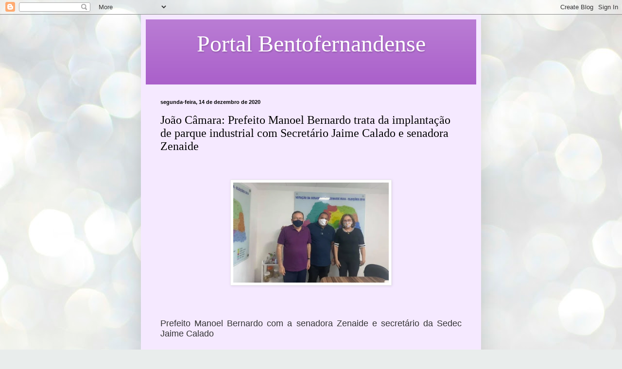

--- FILE ---
content_type: text/html; charset=UTF-8
request_url: https://portalbentofernandense.blogspot.com/b/stats?style=BLACK_TRANSPARENT&timeRange=ALL_TIME&token=APq4FmAgPd6sqpUYYOwSx6hbHDESYWZnHUWWHoj1i9AqL03VGcT1fNP5FtL-5IWgfD9z6GEs0OHiFYvJBnFER9sCWnVUDuKh4g
body_size: -15
content:
{"total":2115234,"sparklineOptions":{"backgroundColor":{"fillOpacity":0.1,"fill":"#000000"},"series":[{"areaOpacity":0.3,"color":"#202020"}]},"sparklineData":[[0,5],[1,47],[2,100],[3,53],[4,17],[5,11],[6,10],[7,8],[8,5],[9,8],[10,9],[11,10],[12,11],[13,12],[14,13],[15,12],[16,16],[17,17],[18,15],[19,9],[20,9],[21,7],[22,12],[23,28],[24,22],[25,17],[26,6],[27,39],[28,40],[29,2]],"nextTickMs":116129}